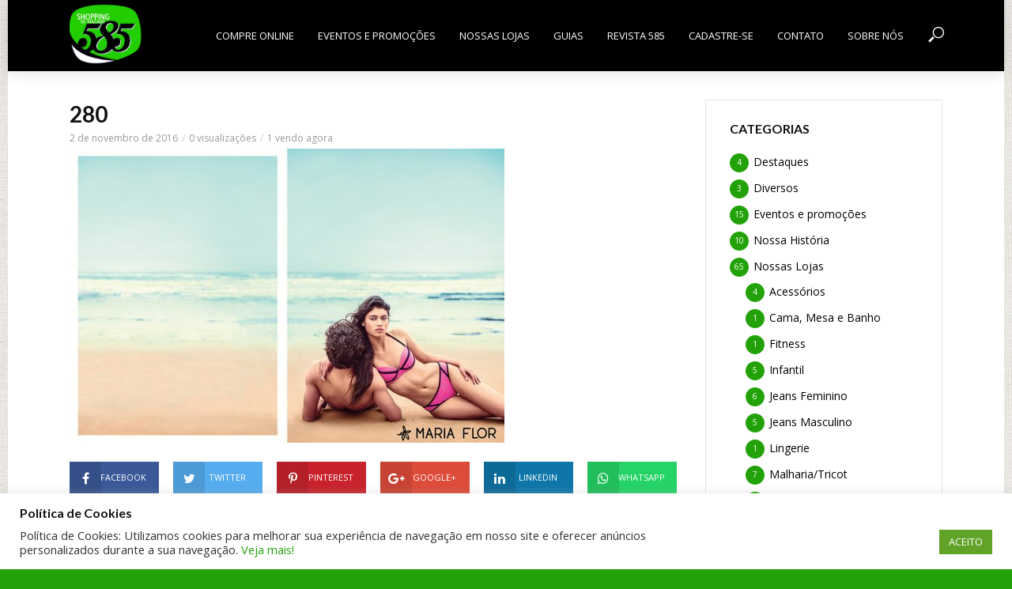

--- FILE ---
content_type: text/html; charset=UTF-8
request_url: https://www.shopping585.com.br/revista-colecao-primavera-2015-verao-2016/attachment/280/
body_size: 14626
content:
<!DOCTYPE html>
<html lang="pt-BR"
	prefix="og: https://ogp.me/ns#" >
<head>
<meta charset="UTF-8">
<meta name="viewport" content="width=device-width,initial-scale=1.0">
<link rel="pingback" href="https://www.shopping585.com.br/xmlrpc.php">
<title>280 &#8211; Shopping 585</title>
<meta name='robots' content='max-image-preview:large' />
<link rel='dns-prefetch' href='//s0.wp.com' />
<link rel='dns-prefetch' href='//fonts.googleapis.com' />
<link rel='dns-prefetch' href='//s.w.org' />
<link rel="alternate" type="application/rss+xml" title="Feed para Shopping 585 &raquo;" href="https://www.shopping585.com.br/feed/" />
<link rel="alternate" type="application/rss+xml" title="Feed de comentários para Shopping 585 &raquo;" href="https://www.shopping585.com.br/comments/feed/" />
		<script type="text/javascript">
			window._wpemojiSettings = {"baseUrl":"https:\/\/s.w.org\/images\/core\/emoji\/13.0.1\/72x72\/","ext":".png","svgUrl":"https:\/\/s.w.org\/images\/core\/emoji\/13.0.1\/svg\/","svgExt":".svg","source":{"concatemoji":"https:\/\/www.shopping585.com.br\/wp-includes\/js\/wp-emoji-release.min.js?ver=5.7.14"}};
			!function(e,a,t){var n,r,o,i=a.createElement("canvas"),p=i.getContext&&i.getContext("2d");function s(e,t){var a=String.fromCharCode;p.clearRect(0,0,i.width,i.height),p.fillText(a.apply(this,e),0,0);e=i.toDataURL();return p.clearRect(0,0,i.width,i.height),p.fillText(a.apply(this,t),0,0),e===i.toDataURL()}function c(e){var t=a.createElement("script");t.src=e,t.defer=t.type="text/javascript",a.getElementsByTagName("head")[0].appendChild(t)}for(o=Array("flag","emoji"),t.supports={everything:!0,everythingExceptFlag:!0},r=0;r<o.length;r++)t.supports[o[r]]=function(e){if(!p||!p.fillText)return!1;switch(p.textBaseline="top",p.font="600 32px Arial",e){case"flag":return s([127987,65039,8205,9895,65039],[127987,65039,8203,9895,65039])?!1:!s([55356,56826,55356,56819],[55356,56826,8203,55356,56819])&&!s([55356,57332,56128,56423,56128,56418,56128,56421,56128,56430,56128,56423,56128,56447],[55356,57332,8203,56128,56423,8203,56128,56418,8203,56128,56421,8203,56128,56430,8203,56128,56423,8203,56128,56447]);case"emoji":return!s([55357,56424,8205,55356,57212],[55357,56424,8203,55356,57212])}return!1}(o[r]),t.supports.everything=t.supports.everything&&t.supports[o[r]],"flag"!==o[r]&&(t.supports.everythingExceptFlag=t.supports.everythingExceptFlag&&t.supports[o[r]]);t.supports.everythingExceptFlag=t.supports.everythingExceptFlag&&!t.supports.flag,t.DOMReady=!1,t.readyCallback=function(){t.DOMReady=!0},t.supports.everything||(n=function(){t.readyCallback()},a.addEventListener?(a.addEventListener("DOMContentLoaded",n,!1),e.addEventListener("load",n,!1)):(e.attachEvent("onload",n),a.attachEvent("onreadystatechange",function(){"complete"===a.readyState&&t.readyCallback()})),(n=t.source||{}).concatemoji?c(n.concatemoji):n.wpemoji&&n.twemoji&&(c(n.twemoji),c(n.wpemoji)))}(window,document,window._wpemojiSettings);
		</script>
		<style type="text/css">
img.wp-smiley,
img.emoji {
	display: inline !important;
	border: none !important;
	box-shadow: none !important;
	height: 1em !important;
	width: 1em !important;
	margin: 0 .07em !important;
	vertical-align: -0.1em !important;
	background: none !important;
	padding: 0 !important;
}
</style>
	<link rel='stylesheet' id='wp-block-library-css'  href='https://c0.wp.com/c/5.7.14/wp-includes/css/dist/block-library/style.min.css' type='text/css' media='all' />
<link rel='stylesheet' id='contact-form-7-css'  href='https://www.shopping585.com.br/wp-content/plugins/contact-form-7/includes/css/styles.css?ver=5.1.5' type='text/css' media='all' />
<link rel='stylesheet' id='cookie-law-info-css'  href='https://www.shopping585.com.br/wp-content/plugins/cookie-law-info/public/css/cookie-law-info-public.css?ver=2.0.1' type='text/css' media='all' />
<link rel='stylesheet' id='cookie-law-info-gdpr-css'  href='https://www.shopping585.com.br/wp-content/plugins/cookie-law-info/public/css/cookie-law-info-gdpr.css?ver=2.0.1' type='text/css' media='all' />
<link rel='stylesheet' id='mks_shortcodes_simple_line_icons-css'  href='https://www.shopping585.com.br/wp-content/plugins/meks-flexible-shortcodes/css/simple-line/simple-line-icons.css?ver=1.3.1' type='text/css' media='screen' />
<link rel='stylesheet' id='mks_shortcodes_css-css'  href='https://www.shopping585.com.br/wp-content/plugins/meks-flexible-shortcodes/css/style.css?ver=1.3.1' type='text/css' media='screen' />
<link rel='stylesheet' id='vlog-fonts-css'  href='https://fonts.googleapis.com/css?family=Open+Sans%3A400%7CLato%3A400%2C700&#038;subset=latin%2Clatin-ext&#038;ver=1.4.1' type='text/css' media='all' />
<link rel='stylesheet' id='vlog-main-css'  href='https://www.shopping585.com.br/wp-content/themes/vlog/assets/css/min.css?ver=1.4.1' type='text/css' media='all' />
<style id='vlog-main-inline-css' type='text/css'>
body,#cancel-comment-reply-link,.vlog-wl-action .vlog-button {background-color:#22a208;background-repeat:repeat;background-image:url('https://www.shopping585.com.br/wp-content/uploads/2016/11/back_ground_site.png');color: #000000;font-family: 'Open Sans';font-weight: 400;}.vlog-body-box{background-color:#ffffff;}h1, h2, h3, h4, h5, h6,.h1, .h2, .h3, .h4, .h5, .h6,blockquote,.vlog-comments .url,.comment-author b,.vlog-site-header .site-title a,.entry-content thead td {font-family: 'Lato';font-weight: 700;}.vlog-site-header a,.dl-menuwrapper li a{font-family: 'Open Sans';font-weight: 400;}.vlog-top-bar,.vlog-top-bar .sub-menu{background-color: #22a208;}.vlog-top-bar ul li a,.vlog-site-date{color: #dddddd;}.vlog-top-bar ul li:hover > a{color: #ffffff;}.vlog-header-middle{height: 90px;}.vlog-site-header,.vlog-header-shadow .vlog-header-wrapper,.vlog-site-header .vlog-main-nav .sub-menu,.vlog-actions-button .sub-menu,.vlog-site-header .vlog-main-nav > li:hover > a,.vlog-actions-button:hover > span,.vlog-action-search.active.vlog-actions-button > span,.vlog-actions-search input[type=text]:focus,.vlog-responsive-header,.dl-menuwrapper .dl-menu{background-color: #000000;}.vlog-site-header,.vlog-site-header .entry-title a,.vlog-site-header a,.dl-menuwrapper li a,.vlog-site-header .vlog-search-form input[type=text],.vlog-responsive-header,.vlog-responsive-header a.vlog-responsive-header .entry-title a,.dl-menuwrapper button,.vlog-remove-wl{color: #ffffff;}.vlog-main-nav .sub-menu li:hover > a,.vlog-main-nav > .current_page_item > a,.vlog-main-nav .current-menu-item > a,.vlog-main-nav li:not(.menu-item-has-children):hover > a,.vlog-actions-button.vlog-action-search:hover span,.dl-menuwrapper li a:focus,.dl-menuwrapper li a:hover,.dl-menuwrapper button:hover{color: #f2f2f2;}.vlog-site-header .vlog-search-form input[type=text]::-webkit-input-placeholder { color: #ffffff;}.vlog-site-header .vlog-search-form input[type=text]::-moz-placeholder {color: #ffffff;}.vlog-site-header .vlog-search-form input[type=text]:-ms-input-placeholder {color: #ffffff;}.vlog-header-bottom{background: #b30f16;}.vlog-header-bottom,.vlog-header-bottom .entry-title a,.vlog-header-bottom a,.vlog-header-bottom .vlog-search-form input[type=text]{color: #ffffff;}.vlog-header-bottom .vlog-main-nav .sub-menu li:hover > a, .vlog-header-bottom .vlog-main-nav > .current_page_item > a, .vlog-header-bottom .vlog-main-nav .current-menu-item > a, .vlog-header-bottom .vlog-main-nav li:not(.menu-item-has-children):hover > a, .vlog-header-bottom .vlog-actions-button.vlog-action-search:hover span,.vlog-header-bottom .entry-title a:hover,.vlog-header-bottom .vlog-remove-wl:hover{color: #ffd0b8;}.vlog-header-bottom .vlog-search-form input[type=text]::-webkit-input-placeholder { color: #ffffff;}.vlog-header-bottom .vlog-search-form input[type=text]::-moz-placeholder {color: #ffffff;}.vlog-header-bottom .vlog-search-form input[type=text]:-ms-input-placeholder {color: #ffffff;}.vlog-sticky-header.vlog-site-header,.vlog-sticky-header.vlog-site-header .vlog-main-nav .sub-menu,.vlog-sticky-header .vlog-actions-button .sub-menu,.vlog-sticky-header.vlog-site-header .vlog-main-nav > li:hover > a,.vlog-sticky-header .vlog-actions-button:hover > span,.vlog-sticky-header .vlog-action-search.active.vlog-actions-button > span,.vlog-sticky-header .vlog-actions-search input[type=text]:focus{background-color: #000000;}.vlog-sticky-header,.vlog-sticky-header .entry-title a,.vlog-sticky-header a,.vlog-sticky-header .vlog-search-form input[type=text],.vlog-sticky-header.vlog-site-header a{color: #ffffff;}.vlog-sticky-header .vlog-main-nav .sub-menu li:hover > a,.vlog-sticky-header .vlog-main-nav > .current_page_item > a,.vlog-sticky-header .vlog-main-nav li:not(.menu-item-has-children):hover > a,.vlog-sticky-header .vlog-actions-button.vlog-action-search:hover span,.vlog-sticky-header.vlog-header-bottom .vlog-main-nav .current-menu-item > a,.vlog-sticky-header.vlog-header-bottom .entry-title a:hover,.vlog-sticky-header.vlog-header-bottom.vlog-remove-wl:hover {color: #f2f2f2;}.vlog-header-bottom .vlog-search-form input[type=text]::-webkit-input-placeholder { color: #ffffff;}.vlog-header-bottom .vlog-search-form input[type=text]::-moz-placeholder {color: #ffffff;}.vlog-header-bottom .vlog-search-form input[type=text]:-ms-input-placeholder {color: #ffffff;}a{color: #22a208; }.meta-item,.meta-icon,.meta-comments a,.vlog-prev-next-nav .vlog-pn-ico,.comment-metadata a,.widget_calendar table caption,.widget_archive li,.widget_recent_comments li,.rss-date,.widget_rss cite,.widget_tag_cloud a:after,.widget_recent_entries li .post-date,.meta-tags a:after{color: #999999; }.vlog-pagination .dots:hover, .vlog-pagination a, .vlog-post .entry-category a:hover,a.meta-icon:hover,.meta-comments:hover,.meta-comments:hover a,.vlog-prev-next-nav a,.widget_tag_cloud a,.widget_calendar table tfoot tr td a,.vlog-button-search,.meta-tags a,.vlog-all-link:hover,.vlog-sl-item:hover,.entry-content-single .meta-tags a:hover{color: #000000; }.vlog-count,.vlog-button,.vlog-pagination .vlog-button,.vlog-pagination .vlog-button:hover,.vlog-watch-later-count,a.page-numbers:hover,.widget_calendar table tbody td a,.vlog-load-more a,.vlog-next a,.vlog-prev a,.vlog-pagination .next,.vlog-pagination .prev,.mks_author_link,.mks_read_more a,.vlog-wl-action .vlog-button,body .mejs-controls .mejs-time-rail .mejs-time-current,.vlog-link-pages a{background-color: #22a208;}.vlog-pagination .uil-ripple-css div:nth-of-type(1),.vlog-pagination .uil-ripple-css div:nth-of-type(2),blockquote{border-color: #22a208;}.entry-content-single a{color: #22a208;}.entry-content-single a:hover{color: #000000;}.vlog-site-content{ background: #ffffff;}h1,h2,h3,h4,h5,h6,.h1, .h2, .h3, .h4, .h5, .h6,.entry-title a,.vlog-comments .url,.rsswidget:hover{ color: #111111;}.widget ul li a{color: #000000;}.widget ul li a:hover,.entry-title a:hover,.widget .vlog-search-form .vlog-button-search:hover,.bypostauthor .comment-body .fn:before,.vlog-comments .url:hover,#cancel-comment-reply-link,.widget_tag_cloud a:hover,.meta-tags a:hover,.vlog-remove-wl:hover{color: #22a208;}.entry-content p{color: #000000;}.widget_calendar #today:after{background: rgba(0,0,0,0.1)}.vlog-button,.vlog-button a,.vlog-pagination .vlog-button,.vlog-pagination .next,.vlog-pagination .prev,a.page-numbers:hover,.widget_calendar table tbody td a,.vlog-featured-info-2 .entry-title a,.vlog-load-more a,.vlog-next a,.vlog-prev a,.mks_author_link,.mks_read_more a,.vlog-wl-action .vlog-button,.vlog-link-pages a,.vlog-link-pages a:hover{color: #FFF;}#cancel-comment-reply-link, .comment-reply-link, .vlog-rm,.vlog-mod-actions .vlog-all-link,.vlog-slider-controls .owl-next, .vlog-slider-controls .owl-prev {color: #22a208; border-color: rgba(34,162,8,0.7)}.vlog-mod-actions .vlog-all-link:hover,.vlog-slider-controls .owl-next:hover, .vlog-slider-controls .owl-prev:hover {color: #000000; border-color: rgba(0,0,0,0.7)}.comment-reply-link:hover,.vlog-rm:hover,#cancel-comment-reply-link:hover{color: #000000;border-color: #000000;}.vlog-highlight .entry-category,.vlog-highlight .entry-category a,.vlog-highlight .meta-item a,.vlog-highlight .meta-item span,.vlog-highlight .meta-item,.vlog-highlight.widget_tag_cloud a:hover{color: rgba(255,255,255,0.5);}.vlog-highlight {background: #000000;color: #ffffff;border: none;}.vlog-highlight .widget-title{border-bottom-color: rgba(255,255,255,0.1);}.vlog-highlight .entry-title,.vlog-highlight .entry-category a:hover,.vlog-highlight .action-item,.vlog-highlight .meta-item a:hover,.vlog-highlight .widget-title span,.vlog-highlight .entry-title a,.widget.vlog-highlight ul li a,.vlog-highlight.widget_calendar table tfoot tr td a,.vlog-highlight .widget_tag_cloud a{color: #ffffff;}.vlog-highlight .widget_calendar #today:after{ background: rgba(255,255,255,0.1);}.widget.vlog-highlightinput[type=number], .widget.vlog-highlight input[type=text], .widget.vlog-highlight input[type=email], .widget.vlog-highlight input[type=url], .widget.vlog-highlight input[type=tel], .widget.vlog-highlight input[type=date], .widget.vlog-highlight input[type=password], .widget.vlog-highlight select, .widget.vlog-highlight textarea{background: #FFF;color: #111;border-color: rgba(255,255,255,0.1);}.vlog-highlight .vlog-button-search{color:#111;}.vlog-bg-box,.author .vlog-mod-desc,.vlog-bg{background: rgba(0,0,0,0.05);}.vlog-pagination .current{background: rgba(0,0,0,0.1);}.vlog-site-footer{background: #222222;color: #ffffff;}.vlog-site-footer .widget-title,.vlog-site-footer .widget_calendar table tbody td a,.vlog-site-footer .widget_calendar table tfoot tr td a,.vlog-site-footer .widget.mks_author_widget h3,.vlog-site-footer.mks_author_link,.vlog-site-footer .vlog-button:hover,.vlog-site-footer .meta-item a:hover,.vlog-site-footer .entry-category a:hover {color: #ffffff;}.vlog-site-footer a,.vlog-site-footer ul li a,.vlog-site-footer .widget_calendar table tbody td a:hover,.vlog-site-footer .widget_calendar table tfoot tr td a:hover{color: rgba(255,255,255,0.8);}.vlog-site-footer .meta-item a,.vlog-site-footer .meta-item .meta-icon,.vlog-site-footer .widget_recent_entries li .post-date,.vlog-site-footer .meta-item{color: rgba(255,255,255,0.5);}.vlog-site-footer .meta-comments:hover,.vlog-site-footer ul li a:hover,.vlog-site-footer a:hover{color: #ffffff;}.vlog-site-footer .widget .vlog-count,.vlog-site-footer .widget_calendar table tbody td a,.vlog-site-footer a.mks_author_link,.vlog-site-footer a.mks_author_link:hover,.vlog-site-footer .widget_calendar table tbody td a:hover{color: #222222;background: #ffffff;}.vlog-site-footer .widget .vlog-search-form input[type=text],.vlog-site-footer select{ background: #FFF; color: #111; border:#ffffff;}.vlog-site-footer .widget .vlog-search-form .vlog-button-search{color: #111;}.vlog-site-footer .vlog-mod-actions .vlog-all-link, .vlog-site-footer .vlog-slider-controls .owl-next, .vlog-site-footer .vlog-slider-controls .owl-prev{ color: rgba(255,255,255,0.8); border-color:rgba(255,255,255,0.8);}.vlog-site-footer .vlog-mod-actions .vlog-all-link:hover, .vlog-site-footer .vlog-slider-controls .owl-next:hover, .vlog-site-footer .vlog-slider-controls .owl-prev:hover{ color: rgba(255,255,255,1); border-color:rgba(255,255,255,1);}.entry-content-single ul > li:before,.vlog-comments .comment-content ul > li:before{color: #22a208;}input[type=number], input[type=text], input[type=email], input[type=url], input[type=tel], input[type=date], input[type=password], select, textarea,.widget,.vlog-comments,.comment-list,.comment .comment-respond,.widget .vlog-search-form input[type=text],.vlog-content .vlog-prev-next-nav,.vlog-wl-action,.vlog-mod-desc .vlog-search-form,.entry-content table,.entry-content td, .entry-content th,.entry-content-single table,.entry-content-single td, .entry-content-single th,.vlog-comments table,.vlog-comments td, .vlog-comments th{border-color: rgba(0,0,0,0.1);}input[type=number]:focus, input[type=text]:focus, input[type=email]:focus, input[type=url]:focus, input[type=tel]:focus, input[type=date]:focus, input[type=password]:focus, select:focus, textarea:focus{border-color: rgba(0,0,0,0.3);}input[type=number], input[type=text], input[type=email], input[type=url], input[type=tel], input[type=date], input[type=password], select, textarea{background-color: rgba(0,0,0,0.03);}.vlog-button,input[type="submit"],.wpcf7-submit,input[type="button"]{background-color: #22a208;}.vlog-comments .comment-content{color: rgba(0,0,0,0.8);}li.bypostauthor > .comment-body,.vlog-rm {border-color: #22a208;}.vlog-ripple-circle{stroke: #22a208;}.vlog-cover-bg,.vlog-featured-2 .vlog-featured-item,.vlog-featured-3 .vlog-featured-item,.vlog-featured-4 .owl-item,.vlog-featured-5{height: 500px;}.vlog-fa-5-wrapper{height: 428px;}.vlog-fa-5-wrapper .fa-item{height: 178px;}.site-title{text-transform: uppercase;}.site-description{text-transform: uppercase;}.vlog-site-header{text-transform: uppercase;}.vlog-top-bar{text-transform: uppercase;}.entry-title{text-transform: none;}.entry-category a{text-transform: uppercase;}.vlog-mod-title, comment-author .fn{text-transform: uppercase;}.widget-title{text-transform: uppercase;}
</style>
<link rel='stylesheet' id='meks-ads-widget-css'  href='https://www.shopping585.com.br/wp-content/plugins/meks-easy-ads-widget/css/style.css?ver=2.0.4' type='text/css' media='all' />
<link rel='stylesheet' id='meks-flickr-widget-css'  href='https://www.shopping585.com.br/wp-content/plugins/meks-simple-flickr-widget/css/style.css?ver=1.1.3' type='text/css' media='all' />
<link rel='stylesheet' id='meks-author-widget-css'  href='https://www.shopping585.com.br/wp-content/plugins/meks-smart-author-widget/css/style.css?ver=1.1.1' type='text/css' media='all' />
<link rel='stylesheet' id='meks-social-widget-css'  href='https://www.shopping585.com.br/wp-content/plugins/meks-smart-social-widget/css/style.css?ver=1.4' type='text/css' media='all' />
<link rel='stylesheet' id='meks-themeforest-widget-css'  href='https://www.shopping585.com.br/wp-content/plugins/meks-themeforest-smart-widget/css/style.css?ver=1.3' type='text/css' media='all' />
<link rel='stylesheet' id='jetpack_css-css'  href='https://c0.wp.com/p/jetpack/7.9.4/css/jetpack.css' type='text/css' media='all' />
<script type='text/javascript' src='https://c0.wp.com/c/5.7.14/wp-includes/js/jquery/jquery.min.js' id='jquery-core-js'></script>
<script type='text/javascript' src='https://c0.wp.com/c/5.7.14/wp-includes/js/jquery/jquery-migrate.min.js' id='jquery-migrate-js'></script>
<script type='text/javascript' id='cookie-law-info-js-extra'>
/* <![CDATA[ */
var Cli_Data = {"nn_cookie_ids":[],"cookielist":[],"non_necessary_cookies":[],"ccpaEnabled":"","ccpaRegionBased":"","ccpaBarEnabled":"","ccpaType":"gdpr","js_blocking":"1","custom_integration":"","triggerDomRefresh":"","secure_cookies":""};
var cli_cookiebar_settings = {"animate_speed_hide":"500","animate_speed_show":"500","background":"#FFF","border":"#b1a6a6c2","border_on":"","button_1_button_colour":"#61a229","button_1_button_hover":"#4e8221","button_1_link_colour":"#fff","button_1_as_button":"1","button_1_new_win":"","button_2_button_colour":"#333","button_2_button_hover":"#292929","button_2_link_colour":"#444","button_2_as_button":"","button_2_hidebar":"","button_3_button_colour":"#3566bb","button_3_button_hover":"#2a5296","button_3_link_colour":"#fff","button_3_as_button":"1","button_3_new_win":"","button_4_button_colour":"#000","button_4_button_hover":"#000000","button_4_link_colour":"#333333","button_4_as_button":"","button_7_button_colour":"#61a229","button_7_button_hover":"#4e8221","button_7_link_colour":"#fff","button_7_as_button":"1","button_7_new_win":"","font_family":"inherit","header_fix":"","notify_animate_hide":"","notify_animate_show":"","notify_div_id":"#cookie-law-info-bar","notify_position_horizontal":"right","notify_position_vertical":"bottom","scroll_close":"","scroll_close_reload":"","accept_close_reload":"","reject_close_reload":"","showagain_tab":"","showagain_background":"#fff","showagain_border":"#000","showagain_div_id":"#cookie-law-info-again","showagain_x_position":"100px","text":"#333333","show_once_yn":"","show_once":"10000","logging_on":"","as_popup":"","popup_overlay":"1","bar_heading_text":"Pol\u00edtica de Cookies","cookie_bar_as":"banner","popup_showagain_position":"bottom-right","widget_position":"left"};
var log_object = {"ajax_url":"https:\/\/www.shopping585.com.br\/wp-admin\/admin-ajax.php"};
/* ]]> */
</script>
<script type='text/javascript' src='https://www.shopping585.com.br/wp-content/plugins/cookie-law-info/public/js/cookie-law-info-public.js?ver=2.0.1' id='cookie-law-info-js'></script>
<script type='text/javascript' src='https://www.shopping585.com.br/wp-content/plugins/meks-flexible-shortcodes/js/main.js?ver=1.3.1' id='mks_shortcodes_js-js'></script>
<link rel="https://api.w.org/" href="https://www.shopping585.com.br/wp-json/" /><link rel="alternate" type="application/json" href="https://www.shopping585.com.br/wp-json/wp/v2/media/1413" /><link rel="EditURI" type="application/rsd+xml" title="RSD" href="https://www.shopping585.com.br/xmlrpc.php?rsd" />
<link rel="wlwmanifest" type="application/wlwmanifest+xml" href="https://www.shopping585.com.br/wp-includes/wlwmanifest.xml" /> 
<meta name="generator" content="WordPress 5.7.14" />
<link rel='shortlink' href='https://www.shopping585.com.br/?p=1413' />
<link rel="alternate" type="application/json+oembed" href="https://www.shopping585.com.br/wp-json/oembed/1.0/embed?url=https%3A%2F%2Fwww.shopping585.com.br%2Frevista-colecao-primavera-2015-verao-2016%2Fattachment%2F280%2F" />
<link rel="alternate" type="text/xml+oembed" href="https://www.shopping585.com.br/wp-json/oembed/1.0/embed?url=https%3A%2F%2Fwww.shopping585.com.br%2Frevista-colecao-primavera-2015-verao-2016%2Fattachment%2F280%2F&#038;format=xml" />
<script type="text/javascript">
(function(url){
	if(/(?:Chrome\/26\.0\.1410\.63 Safari\/537\.31|WordfenceTestMonBot)/.test(navigator.userAgent)){ return; }
	var addEvent = function(evt, handler) {
		if (window.addEventListener) {
			document.addEventListener(evt, handler, false);
		} else if (window.attachEvent) {
			document.attachEvent('on' + evt, handler);
		}
	};
	var removeEvent = function(evt, handler) {
		if (window.removeEventListener) {
			document.removeEventListener(evt, handler, false);
		} else if (window.detachEvent) {
			document.detachEvent('on' + evt, handler);
		}
	};
	var evts = 'contextmenu dblclick drag dragend dragenter dragleave dragover dragstart drop keydown keypress keyup mousedown mousemove mouseout mouseover mouseup mousewheel scroll'.split(' ');
	var logHuman = function() {
		if (window.wfLogHumanRan) { return; }
		window.wfLogHumanRan = true;
		var wfscr = document.createElement('script');
		wfscr.type = 'text/javascript';
		wfscr.async = true;
		wfscr.src = url + '&r=' + Math.random();
		(document.getElementsByTagName('head')[0]||document.getElementsByTagName('body')[0]).appendChild(wfscr);
		for (var i = 0; i < evts.length; i++) {
			removeEvent(evts[i], logHuman);
		}
	};
	for (var i = 0; i < evts.length; i++) {
		addEvent(evts[i], logHuman);
	}
})('//www.shopping585.com.br/?wordfence_lh=1&hid=47BAC02F4D28501D05A6FC8AB10F8566');
</script>
<link rel='dns-prefetch' href='//c0.wp.com'/>
<style type='text/css'>img#wpstats{display:none}</style>			<script type="text/javascript" >
				window.ga=window.ga||function(){(ga.q=ga.q||[]).push(arguments)};ga.l=+new Date;
				ga('create', 'UA-88385886-1', { 'cookieDomain': 'www.shopping585.com.br' } );
				// Plugins
				
				ga('send', 'pageview');
			</script>
			<script async src="https://www.google-analytics.com/analytics.js"></script>
			<link rel="icon" href="https://www.shopping585.com.br/wp-content/uploads/2016/11/icon_novo_585.png" sizes="32x32" />
<link rel="icon" href="https://www.shopping585.com.br/wp-content/uploads/2016/11/icon_novo_585.png" sizes="192x192" />
<link rel="apple-touch-icon" href="https://www.shopping585.com.br/wp-content/uploads/2016/11/icon_novo_585.png" />
<meta name="msapplication-TileImage" content="https://www.shopping585.com.br/wp-content/uploads/2016/11/icon_novo_585.png" />
<style type="text/css">.vlog-sticky-header .site-title img{ max-height:30px; } .vlog-format-action{ display:none; } .vlog-logo{ height:80px; } .vlog-site-footer{ background-color:#FFF; background-image:url(https://www.shopping585.com.br/wp-content/uploads/2016/11/bac_rod.jpg); background-position:top; background-repeat:repeat-x; } .gallery .gallery-item a:after { border: 2px solid #22cd00;color: #22cd00; } select{ height:45px; } div.vlog-content.vlog-single-content > div.entry-header > span.entry-category{display:inherit !important;} .entry-headline{display:none !important;} #cookie-law-info-bar{z-index:99999999999;}</style></head>

<body class="attachment attachment-template-default single single-attachment postid-1413 attachmentid-1413 attachment-jpeg chrome vlog-boxed">

			<div class="vlog-body-box">
	
	
		
	<header id="header" class="vlog-site-header vlog-header-shadow hidden-xs hidden-sm">
		
		<div class="vlog-header-wrapper">
	<div class="container">
		<div class="vlog-header-2 vlog-header-middle">
			<div class="vlog-slot-l">
				
<div class="vlog-site-branding vlog-logo-only">

			<span class="site-title h1"><a href="https://www.shopping585.com.br/" rel="home"><img class="vlog-logo" src="https://www.shopping585.com.br/wp-content/uploads/2016/10/logo-novo-585-mini-full.png" alt="Shopping 585" ></a></span>
	
	</div>

			</div>

			<div class="vlog-slot-r">
				<nav class="vlog-main-navigation">	
				<ul id="menu-menu-principal" class="vlog-main-nav vlog-menu"><li id="menu-item-3460" class="menu-item menu-item-type-custom menu-item-object-custom menu-item-3460"><a href="https://www.serramodaonline.com.br/">Compre Online</a><li id="menu-item-642" class="menu-item menu-item-type-taxonomy menu-item-object-category menu-item-642"><a href="https://www.shopping585.com.br/categoria/eventos-e-promocoes/">Eventos e promoções</a><li id="menu-item-844" class="menu-item menu-item-type-taxonomy menu-item-object-category menu-item-844"><a href="https://www.shopping585.com.br/categoria/nossas-lojas/">Nossas Lojas</a><li id="menu-item-3818" class="menu-item menu-item-type-custom menu-item-object-custom menu-item-has-children menu-item-3818"><a href="#">Guias</a>
<ul class="sub-menu">
	<li id="menu-item-3815" class="menu-item menu-item-type-post_type menu-item-object-page menu-item-3815"><a href="https://www.shopping585.com.br/nossos-guias-santa-catarina-sc/">Santa Catarina – SC</a>	<li id="menu-item-3816" class="menu-item menu-item-type-post_type menu-item-object-page menu-item-3816"><a href="https://www.shopping585.com.br/nossos-guias-rio-grande-do-sul-rs/">Rio Grande do Sul – RS</a>	<li id="menu-item-3817" class="menu-item menu-item-type-post_type menu-item-object-page menu-item-3817"><a href="https://www.shopping585.com.br/nossos-guias-parana-pr/">Paraná – PR</a></ul>
<li id="menu-item-647" class="menu-item menu-item-type-taxonomy menu-item-object-category menu-item-647"><a href="https://www.shopping585.com.br/categoria/revista-585/">Revista 585</a><li id="menu-item-644" class="menu-item menu-item-type-post_type menu-item-object-page menu-item-644"><a href="https://www.shopping585.com.br/cadastro-de-clientes/">Cadastre-se</a><li id="menu-item-507" class="menu-item menu-item-type-post_type menu-item-object-page menu-item-507"><a href="https://www.shopping585.com.br/contato/">Contato</a><li id="menu-item-530" class="menu-item menu-item-type-post_type menu-item-object-page menu-item-530"><a href="https://www.shopping585.com.br/sobre-nos/">Sobre nós</a></ul>	</nav>					<div class="vlog-actions-menu">
	<ul class="vlog-menu">
					<li class="vlog-actions-button vlog-action-search">
	<span>
		<i class="fv fv-search"></i>
	</span>
	<ul class="sub-menu">
		<form class="vlog-search-form" action="https://www.shopping585.com.br/" method="get"><input name="s" type="text" value="" placeholder="Buscar por..." /><button type="submit" class="vlog-button-search"><i class="fv fv-search"></i></button>
</form>	</ul>
</li>			</ul>
	</div>
			</div>
		</div>
	</div>
</div>
	</header>

				
<div id="vlog-sticky-header" class="vlog-sticky-header vlog-site-header vlog-header-shadow vlog-header-bottom hidden-xs hidden-sm">
	
		<div class="container">
				<div class="vlog-slot-l">
					
<div class="vlog-site-branding vlog-logo-only">

			<span class="site-title h1"><a href="https://www.shopping585.com.br/" rel="home"><img class="vlog-logo" src="https://www.shopping585.com.br/wp-content/uploads/2016/10/logo-novo-585-mini-full.png" alt="Shopping 585" ></a></span>
	
	</div>

				</div>
				<div class="vlog-slot-c">
					<nav class="vlog-main-navigation">	
				<ul id="menu-menu-principal-1" class="vlog-main-nav vlog-menu"><li class="menu-item menu-item-type-custom menu-item-object-custom menu-item-3460"><a href="https://www.serramodaonline.com.br/">Compre Online</a><li class="menu-item menu-item-type-taxonomy menu-item-object-category menu-item-642"><a href="https://www.shopping585.com.br/categoria/eventos-e-promocoes/">Eventos e promoções</a><li class="menu-item menu-item-type-taxonomy menu-item-object-category menu-item-844"><a href="https://www.shopping585.com.br/categoria/nossas-lojas/">Nossas Lojas</a><li class="menu-item menu-item-type-custom menu-item-object-custom menu-item-has-children menu-item-3818"><a href="#">Guias</a>
<ul class="sub-menu">
	<li class="menu-item menu-item-type-post_type menu-item-object-page menu-item-3815"><a href="https://www.shopping585.com.br/nossos-guias-santa-catarina-sc/">Santa Catarina – SC</a>	<li class="menu-item menu-item-type-post_type menu-item-object-page menu-item-3816"><a href="https://www.shopping585.com.br/nossos-guias-rio-grande-do-sul-rs/">Rio Grande do Sul – RS</a>	<li class="menu-item menu-item-type-post_type menu-item-object-page menu-item-3817"><a href="https://www.shopping585.com.br/nossos-guias-parana-pr/">Paraná – PR</a></ul>
<li class="menu-item menu-item-type-taxonomy menu-item-object-category menu-item-647"><a href="https://www.shopping585.com.br/categoria/revista-585/">Revista 585</a><li class="menu-item menu-item-type-post_type menu-item-object-page menu-item-644"><a href="https://www.shopping585.com.br/cadastro-de-clientes/">Cadastre-se</a><li class="menu-item menu-item-type-post_type menu-item-object-page menu-item-507"><a href="https://www.shopping585.com.br/contato/">Contato</a><li class="menu-item menu-item-type-post_type menu-item-object-page menu-item-530"><a href="https://www.shopping585.com.br/sobre-nos/">Sobre nós</a></ul>	</nav>     
				</div> 	
				<div class="vlog-slot-r">
						<div class="vlog-actions-menu">
	<ul class="vlog-menu">
					<li class="vlog-actions-button vlog-action-search">
	<span>
		<i class="fv fv-search"></i>
	</span>
	<ul class="sub-menu">
		<form class="vlog-search-form" action="https://www.shopping585.com.br/" method="get"><input name="s" type="text" value="" placeholder="Buscar por..." /><button type="submit" class="vlog-button-search"><i class="fv fv-search"></i></button>
</form>	</ul>
</li>			</ul>
	</div>
				</div>
		</div>

</div>	
	<div id="vlog-responsive-header" class="vlog-responsive-header hidden-lg hidden-md">
	<div class="container">
				<div class="vlog-site-branding mini">
		<span class="site-title h1"><a href="https://www.shopping585.com.br/" rel="home"><img class="vlog-logo-mini" src="https://www.shopping585.com.br/wp-content/uploads/2016/10/logo-novo-585-mini-full.png" alt="Shopping 585" ></a></span>
</div>		
		<ul>
																	<li class="vlog-actions-button vlog-action-search">
	<span>
		<i class="fv fv-search"></i>
	</span>
	<ul class="sub-menu">
		<form class="vlog-search-form" action="https://www.shopping585.com.br/" method="get"><input name="s" type="text" value="" placeholder="Buscar por..." /><button type="submit" class="vlog-button-search"><i class="fv fv-search"></i></button>
</form>	</ul>
</li>										</ul>
	</div>

	<div id="dl-menu" class="dl-menuwrapper">
		<button class="dl-trigger"><i class="fa fa-bars"></i></button>	

						<ul id="menu-menu-principal-2" class="vlog-mob-nav dl-menu"><li class="menu-item menu-item-type-custom menu-item-object-custom menu-item-3460"><a href="https://www.serramodaonline.com.br/">Compre Online</a><li class="menu-item menu-item-type-taxonomy menu-item-object-category menu-item-642"><a href="https://www.shopping585.com.br/categoria/eventos-e-promocoes/">Eventos e promoções</a><li class="menu-item menu-item-type-taxonomy menu-item-object-category menu-item-844"><a href="https://www.shopping585.com.br/categoria/nossas-lojas/">Nossas Lojas</a><li class="menu-item menu-item-type-custom menu-item-object-custom menu-item-has-children menu-item-3818"><a href="#">Guias</a>
<ul class="sub-menu">
	<li class="menu-item menu-item-type-post_type menu-item-object-page menu-item-3815"><a href="https://www.shopping585.com.br/nossos-guias-santa-catarina-sc/">Santa Catarina – SC</a>	<li class="menu-item menu-item-type-post_type menu-item-object-page menu-item-3816"><a href="https://www.shopping585.com.br/nossos-guias-rio-grande-do-sul-rs/">Rio Grande do Sul – RS</a>	<li class="menu-item menu-item-type-post_type menu-item-object-page menu-item-3817"><a href="https://www.shopping585.com.br/nossos-guias-parana-pr/">Paraná – PR</a></ul>
<li class="menu-item menu-item-type-taxonomy menu-item-object-category menu-item-647"><a href="https://www.shopping585.com.br/categoria/revista-585/">Revista 585</a><li class="menu-item menu-item-type-post_type menu-item-object-page menu-item-644"><a href="https://www.shopping585.com.br/cadastro-de-clientes/">Cadastre-se</a><li class="menu-item menu-item-type-post_type menu-item-object-page menu-item-507"><a href="https://www.shopping585.com.br/contato/">Contato</a><li class="menu-item menu-item-type-post_type menu-item-object-page menu-item-530"><a href="https://www.shopping585.com.br/sobre-nos/">Sobre nós</a></ul>		
		
	</div>

</div>

	<div id="content" class="vlog-site-content">


	<article id="post-1413" class="post-1413 attachment type-attachment status-inherit hentry">

				
		
				
		<div class="vlog-section ">

			<div class="container">

					
					<div class="vlog-content vlog-single-content">

													<div class="entry-header">

     		<span class="entry-category"></span>
	
    <h1 class="entry-title">280</h1>    
  	<div class="entry-meta"><div class="meta-item meta-date"><span class="updated meta-icon">2 de novembro de 2016</span></div><div class="meta-item meta-views">0 visualizações</div><div class="meta-item meta-rtime">1 vendo agora</div></div>
  
</div>

													
						<div class="entry-content-single">
	
	
	
	
	<p class="attachment"><a href='https://www.shopping585.com.br/wp-content/uploads/2016/11/280.jpg'><img width="550" height="372" src="https://www.shopping585.com.br/wp-content/uploads/2016/11/280-550x372.jpg" class="attachment-medium size-medium" alt="" loading="lazy" srcset="https://www.shopping585.com.br/wp-content/uploads/2016/11/280-550x372.jpg 550w, https://www.shopping585.com.br/wp-content/uploads/2016/11/280-768x519.jpg 768w, https://www.shopping585.com.br/wp-content/uploads/2016/11/280-76x50.jpg 76w, https://www.shopping585.com.br/wp-content/uploads/2016/11/280-123x82.jpg 123w, https://www.shopping585.com.br/wp-content/uploads/2016/11/280-83x55.jpg 83w, https://www.shopping585.com.br/wp-content/uploads/2016/11/280-264x178.jpg 264w, https://www.shopping585.com.br/wp-content/uploads/2016/11/280.jpg 873w" sizes="(max-width: 550px) 100vw, 550px" /></a></p>

	
	
			

	<div class="vlog-share-single">
					<a href="javascript:void(0);" class="vlog-facebook vlog-share-item" data-url="http://www.facebook.com/sharer/sharer.php?u=https%3A%2F%2Fwww.shopping585.com.br%2Frevista-colecao-primavera-2015-verao-2016%2Fattachment%2F280%2F&amp;t=280"><i class="fa fa-facebook"></i><span>Facebook</span></a>					<a href="javascript:void(0);" class="vlog-twitter vlog-share-item" data-url="http://twitter.com/intent/tweet?url=https%3A%2F%2Fwww.shopping585.com.br%2Frevista-colecao-primavera-2015-verao-2016%2Fattachment%2F280%2F&amp;text=280"><i class="fa fa-twitter"></i><span>Twitter</span></a>					<a href="javascript:void(0);"  class="vlog-pinterest vlog-share-item" data-url="http://pinterest.com/pin/create/button/?url=https%3A%2F%2Fwww.shopping585.com.br%2Frevista-colecao-primavera-2015-verao-2016%2Fattachment%2F280%2F&amp;media=&amp;description=280"><i class="fa fa-pinterest-p"></i><span>Pinterest</span></a>					<a href="javascript:void(0);"  class="vlog-gplus vlog-share-item" data-url="https://plus.google.com/share?url=https%3A%2F%2Fwww.shopping585.com.br%2Frevista-colecao-primavera-2015-verao-2016%2Fattachment%2F280%2F"><i class="fa fa-google-plus"></i><span>Google+</span></a>					<a href="javascript:void(0);"  class="vlog-linkedin vlog-share-item" data-url="http://www.linkedin.com/shareArticle?mini=true&amp;url=https://www.shopping585.com.br/revista-colecao-primavera-2015-verao-2016/attachment/280/&amp;title=280"><i class="fa fa-linkedin"></i><span>LinkedIN</span></a>					<a href="whatsapp://send?text=https%3A%2F%2Fwww.shopping585.com.br%2Frevista-colecao-primavera-2015-verao-2016%2Fattachment%2F280%2F" class="vlog-whatsapp"><i class="fa fa-whatsapp"></i><span>WhatsApp</span></a>			</div>

	
</div>
						
						
	
	
						
						
													

						
						

					</div>

											

	<div class="vlog-sidebar vlog-sidebar-right">

						<div id="categories-6" class="widget widget_categories"><h4 class="widget-title h5"><span>Categorias</span></h4>
			<ul>
					<li class="cat-item cat-item-3"><a href="https://www.shopping585.com.br/categoria/destaques/"><span class="category-text">Destaques</span><span class="vlog-count">4</span></a>
</li>
	<li class="cat-item cat-item-1"><a href="https://www.shopping585.com.br/categoria/diversos/"><span class="category-text">Diversos</span><span class="vlog-count">3</span></a>
</li>
	<li class="cat-item cat-item-35"><a href="https://www.shopping585.com.br/categoria/eventos-e-promocoes/" title="Muitas informações e conteúdos sobre o mundo fashion."><span class="category-text">Eventos e promoções</span><span class="vlog-count">15</span></a>
</li>
	<li class="cat-item cat-item-90"><a href="https://www.shopping585.com.br/categoria/nossa-historia/" title="Desfrute de um pedaço de nossa história ao longo dos anos."><span class="category-text">Nossa História</span><span class="vlog-count">10</span></a>
</li>
	<li class="cat-item cat-item-5"><a href="https://www.shopping585.com.br/categoria/nossas-lojas/" title="Torne suas compras mais rápidas e confortáveis, faça sua pesquisa aqui e conheças nossas lojas."><span class="category-text">Nossas Lojas</span><span class="vlog-count">65</span></a>
<ul class='children'>
	<li class="cat-item cat-item-73"><a href="https://www.shopping585.com.br/categoria/nossas-lojas/acessorios/"><span class="category-text">Acessórios</span><span class="vlog-count">4</span></a>
</li>
	<li class="cat-item cat-item-74"><a href="https://www.shopping585.com.br/categoria/nossas-lojas/cama-mesa-e-banho/"><span class="category-text">Cama, Mesa e Banho</span><span class="vlog-count">1</span></a>
</li>
	<li class="cat-item cat-item-76"><a href="https://www.shopping585.com.br/categoria/nossas-lojas/fitness/"><span class="category-text">Fitness</span><span class="vlog-count">1</span></a>
</li>
	<li class="cat-item cat-item-77"><a href="https://www.shopping585.com.br/categoria/nossas-lojas/infantil/"><span class="category-text">Infantil</span><span class="vlog-count">5</span></a>
</li>
	<li class="cat-item cat-item-89"><a href="https://www.shopping585.com.br/categoria/nossas-lojas/jeans-feminino/"><span class="category-text">Jeans Feminino</span><span class="vlog-count">6</span></a>
</li>
	<li class="cat-item cat-item-78"><a href="https://www.shopping585.com.br/categoria/nossas-lojas/jeans-masculino/"><span class="category-text">Jeans Masculino</span><span class="vlog-count">5</span></a>
</li>
	<li class="cat-item cat-item-80"><a href="https://www.shopping585.com.br/categoria/nossas-lojas/lingerie/"><span class="category-text">Lingerie</span><span class="vlog-count">1</span></a>
</li>
	<li class="cat-item cat-item-81"><a href="https://www.shopping585.com.br/categoria/nossas-lojas/malhariatricot/"><span class="category-text">Malharia/Tricot</span><span class="vlog-count">7</span></a>
</li>
	<li class="cat-item cat-item-71"><a href="https://www.shopping585.com.br/categoria/nossas-lojas/moda-feminina/"><span class="category-text">Moda Feminina</span><span class="vlog-count">48</span></a>
</li>
	<li class="cat-item cat-item-72"><a href="https://www.shopping585.com.br/categoria/nossas-lojas/moda-masculina/"><span class="category-text">Moda Masculina</span><span class="vlog-count">7</span></a>
</li>
	<li class="cat-item cat-item-83"><a href="https://www.shopping585.com.br/categoria/nossas-lojas/moda-praia/"><span class="category-text">Moda Praia</span><span class="vlog-count">1</span></a>
</li>
	<li class="cat-item cat-item-84"><a href="https://www.shopping585.com.br/categoria/nossas-lojas/moletom/"><span class="category-text">Moletom</span><span class="vlog-count">6</span></a>
</li>
	<li class="cat-item cat-item-85"><a href="https://www.shopping585.com.br/categoria/nossas-lojas/pijamas-e-camisolas/"><span class="category-text">Pijamas e Camisolas</span><span class="vlog-count">1</span></a>
</li>
	<li class="cat-item cat-item-86"><a href="https://www.shopping585.com.br/categoria/nossas-lojas/restaurante/"><span class="category-text">Restaurante</span><span class="vlog-count">1</span></a>
</li>
	<li class="cat-item cat-item-88"><a href="https://www.shopping585.com.br/categoria/nossas-lojas/tamanhos-especiais/"><span class="category-text">Tamanhos Especiais</span><span class="vlog-count">10</span></a>
</li>
</ul>
</li>
	<li class="cat-item cat-item-6"><a href="https://www.shopping585.com.br/categoria/revista-585/" title="Fique ligado nas edições da Revista 585 e fique atualizado sobre as tendências da moda para a Estação."><span class="category-text">Revista 585</span><span class="vlog-count">13</span></a>
</li>
			</ul>

			</div><div id="search-3" class="widget widget_search"><h4 class="widget-title h5"><span>Buscar por:</span></h4><form class="vlog-search-form" action="https://www.shopping585.com.br/" method="get"><input name="s" type="text" value="" placeholder="Buscar por..." /><button type="submit" class="vlog-button-search"><i class="fv fv-search"></i></button>
</form></div>		
		
				<div class="vlog-sticky">

					<div id="mks_ads_widget-19" class="widget mks_ads_widget">			
					
						
			
			<ul class="mks_adswidget_ul large">
	     			     				     						     		<li data-showind="0">
			     			<a href="https://www.shopping585.com.br/cadastro-de-clientes/">
			     				<img src="https://www.shopping585.com.br/wp-content/uploads/2016/11/cadastre-se-aqui-585.png" alt="cadastre-se-aqui-585.png" style="width:300px; height:250px;" width="300" height="250" />
			     			</a>
			     		</li>
		     			     			     			     				     						     		<li data-showind="0">
			     			<a href="https://www.serramodaonline.com.br/"  >
			     				<img src="https://www.shopping585.com.br/wp-content/uploads/2020/07/banner_site_dados.png" alt="banner_site_dados.png" style="width:300px; height:250px;" width="300"  height="250"/>
			     			</a>
			     		</li>
		     			     			     			     				     						     		<li data-showind="0">
			     			<a href="https://www.shopping585.com.br/nossos-guias-santa-catarina-sc/"  >
			     				<img src="https://www.shopping585.com.br/wp-content/uploads/2020/11/COMOFAÇOPARACONHECER_01.png" alt="COMOFAÇOPARACONHECER_01.png" style="width:300px; height:250px;" width="300"  height="250"/>
			     			</a>
			     		</li>
		     			     			     			    	</ul>
	    
	    	  
	  		  
    	
		</div>
				</div>
		
	</div>

					
			</div>

		</div>

	</article>



</div>
    <footer id="footer" class="vlog-site-footer">

    	
	        <div class="container">
	            <div class="row">
	                
											<div class="col-lg-4 col-md-4">
															<div id="text-13" class="widget widget_text">			<div class="textwidget"><strong>CONTATO</strong><br>
54 2109.3232<br>
<strong>Endereço:</strong><br>
ERS 122, KM 59, nº 6533. CEP 95179-000
<br><br>
<strong>ATENDIMENTO</strong><br>
Segunda a Sexta-feira:<br>
<strong>Verão:</strong> 6:00 ÀS 16:00<br>
<strong>Inverno: </strong>6:00 ÀS 16:00<br>
SOMENTE ATACADO!
</div>
		</div><div id="mks_social_widget-14" class="widget mks_social_widget">
		
							<ul class="mks_social_widget_ul">
			  		  		<li><a href="https://www.facebook.com/" title="Facebook" class="socicon-facebook soc_circle" target="_blank" style="width: 44px; height: 44px; font-size: 16px;line-height:49px;"><span>facebook</span></a></li>
		  			  		<li><a href="https://www.instagram.com/" title="Instagram" class="socicon-instagram soc_circle" target="_blank" style="width: 44px; height: 44px; font-size: 16px;line-height:49px;"><span>instagram</span></a></li>
		  			  		<li><a href="https://www.youtube,com/" title="YouTube" class="socicon-youtube soc_circle" target="_blank" style="width: 44px; height: 44px; font-size: 16px;line-height:49px;"><span>youtube</span></a></li>
		  			  </ul>
		

		</div>													</div>
											<div class="col-lg-4 col-md-4">
															<div id="vlog_posts_widget-45" class="widget vlog_posts_widget"><h4 class="widget-title h5"><span>Mais Visto</span></h4>
				
		<div class="row ">

							
								
				<article class="vlog-lay-h lay-horizontal vlog-post col-lg-12 col-md-12 col-sm-12 col-xs-12 post-3442 post type-post status-publish format-image has-post-thumbnail hentry category-diversos category-moda-feminina post_format-post-format-image">
    <div class="row">

        <div class="col-lg-5 col-xs-6">
                            <div class="entry-image">
                <a href="https://www.shopping585.com.br/gota-maritima/" title="Gota Marítima">
                   	<img width="125" height="83" src="https://www.shopping585.com.br/wp-content/uploads/2024/04/GOTA-125x83.jpeg" class="attachment-vlog-lay-h-full size-vlog-lay-h-full wp-post-image" alt="" loading="lazy" srcset="https://www.shopping585.com.br/wp-content/uploads/2024/04/GOTA-125x83.jpeg 125w, https://www.shopping585.com.br/wp-content/uploads/2024/04/GOTA-76x50.jpeg 76w, https://www.shopping585.com.br/wp-content/uploads/2024/04/GOTA-123x82.jpeg 123w, https://www.shopping585.com.br/wp-content/uploads/2024/04/GOTA-83x55.jpeg 83w, https://www.shopping585.com.br/wp-content/uploads/2024/04/GOTA-264x178.jpeg 264w" sizes="(max-width: 125px) 100vw, 125px" />                </a>
                </div>
                    </div>

        <div class="col-lg-7 col-xs-6 no-left-padding">
            
            <div class="entry-header">

                
                <h2 class="entry-title h7"><a href="https://www.shopping585.com.br/gota-maritima/">Gota Marítima</a></h2>
            </div>

                            <div class="entry-meta"><div class="meta-item meta-views">4.070 visualizações</div></div>
            

        </div>
    </div>
</article>				
				
							
								
				<article class="vlog-lay-h lay-horizontal vlog-post col-lg-12 col-md-12 col-sm-12 col-xs-12 post-1484 post type-post status-publish format-image has-post-thumbnail hentry category-eventos-e-promocoes post_format-post-format-image">
    <div class="row">

        <div class="col-lg-5 col-xs-6">
                            <div class="entry-image">
                <a href="https://www.shopping585.com.br/pre-venda-inverno-2017/" title="Pré-venda Inverno 2017">
                   	<img width="125" height="83" src="https://www.shopping585.com.br/wp-content/uploads/2016/12/pre-venda-pixels-capa-site-125x83.jpg" class="attachment-vlog-lay-h-full size-vlog-lay-h-full wp-post-image" alt="" loading="lazy" srcset="https://www.shopping585.com.br/wp-content/uploads/2016/12/pre-venda-pixels-capa-site-125x83.jpg 125w, https://www.shopping585.com.br/wp-content/uploads/2016/12/pre-venda-pixels-capa-site-76x50.jpg 76w, https://www.shopping585.com.br/wp-content/uploads/2016/12/pre-venda-pixels-capa-site-123x82.jpg 123w, https://www.shopping585.com.br/wp-content/uploads/2016/12/pre-venda-pixels-capa-site-83x55.jpg 83w, https://www.shopping585.com.br/wp-content/uploads/2016/12/pre-venda-pixels-capa-site-264x178.jpg 264w" sizes="(max-width: 125px) 100vw, 125px" />                </a>
                </div>
                    </div>

        <div class="col-lg-7 col-xs-6 no-left-padding">
            
            <div class="entry-header">

                
                <h2 class="entry-title h7"><a href="https://www.shopping585.com.br/pre-venda-inverno-2017/">Pré-venda Inverno 2017</a></h2>
            </div>

                            <div class="entry-meta"><div class="meta-item meta-views">2.871 visualizações</div></div>
            

        </div>
    </div>
</article>				
				
							
								
				<article class="vlog-lay-h lay-horizontal vlog-post col-lg-12 col-md-12 col-sm-12 col-xs-12 post-1822 post type-post status-publish format-image has-post-thumbnail hentry category-eventos-e-promocoes post_format-post-format-image">
    <div class="row">

        <div class="col-lg-5 col-xs-6">
                            <div class="entry-image">
                <a href="https://www.shopping585.com.br/nova-colecao-outono-inverno-2017/" title="Nova coleção Outono Inverno 2017">
                   	<img width="125" height="83" src="https://www.shopping585.com.br/wp-content/uploads/2017/02/CONVITE-585-FACE-SITE-125x83.jpg" class="attachment-vlog-lay-h-full size-vlog-lay-h-full wp-post-image" alt="" loading="lazy" srcset="https://www.shopping585.com.br/wp-content/uploads/2017/02/CONVITE-585-FACE-SITE-125x83.jpg 125w, https://www.shopping585.com.br/wp-content/uploads/2017/02/CONVITE-585-FACE-SITE-76x50.jpg 76w, https://www.shopping585.com.br/wp-content/uploads/2017/02/CONVITE-585-FACE-SITE-123x82.jpg 123w, https://www.shopping585.com.br/wp-content/uploads/2017/02/CONVITE-585-FACE-SITE-83x55.jpg 83w, https://www.shopping585.com.br/wp-content/uploads/2017/02/CONVITE-585-FACE-SITE-264x178.jpg 264w" sizes="(max-width: 125px) 100vw, 125px" />                </a>
                </div>
                    </div>

        <div class="col-lg-7 col-xs-6 no-left-padding">
            
            <div class="entry-header">

                
                <h2 class="entry-title h7"><a href="https://www.shopping585.com.br/nova-colecao-outono-inverno-2017/">Nova coleção Outono Inverno 2017</a></h2>
            </div>

                            <div class="entry-meta"><div class="meta-item meta-views">2.823 visualizações</div></div>
            

        </div>
    </div>
</article>				
				
			
		</div>

		
		
		</div>													</div>
											<div class="col-lg-4 col-md-4">
															<div id="vlog_posts_widget-46" class="widget vlog_posts_widget"><h4 class="widget-title h5"><span>Revista 585</span></h4>
				
		<div class="row ">

							
								
				<article class="vlog-lay-h lay-horizontal vlog-post col-lg-12 col-md-12 col-sm-12 col-xs-12 post-3568 post type-post status-publish format-standard has-post-thumbnail hentry category-revista-585">
    <div class="row">

        <div class="col-lg-5 col-xs-6">
                            <div class="entry-image">
                <a href="https://www.shopping585.com.br/primavera-verao-2020/" title="Primavera VERÃO 2020">
                   	<img width="125" height="83" src="https://www.shopping585.com.br/wp-content/uploads/2020/08/Serramoda-21-digital-125x83.jpg" class="attachment-vlog-lay-h-full size-vlog-lay-h-full wp-post-image" alt="" loading="lazy" srcset="https://www.shopping585.com.br/wp-content/uploads/2020/08/Serramoda-21-digital-125x83.jpg 125w, https://www.shopping585.com.br/wp-content/uploads/2020/08/Serramoda-21-digital-652x428.jpg 652w, https://www.shopping585.com.br/wp-content/uploads/2020/08/Serramoda-21-digital-76x50.jpg 76w, https://www.shopping585.com.br/wp-content/uploads/2020/08/Serramoda-21-digital-123x82.jpg 123w, https://www.shopping585.com.br/wp-content/uploads/2020/08/Serramoda-21-digital-83x55.jpg 83w, https://www.shopping585.com.br/wp-content/uploads/2020/08/Serramoda-21-digital-264x178.jpg 264w" sizes="(max-width: 125px) 100vw, 125px" />                </a>
                </div>
                    </div>

        <div class="col-lg-7 col-xs-6 no-left-padding">
            
            <div class="entry-header">

                
                <h2 class="entry-title h7"><a href="https://www.shopping585.com.br/primavera-verao-2020/">Primavera VERÃO 2020</a></h2>
            </div>

                            <div class="entry-meta"><div class="meta-item meta-views">1.224 visualizações</div></div>
            

        </div>
    </div>
</article>				
				
							
								
				<article class="vlog-lay-h lay-horizontal vlog-post col-lg-12 col-md-12 col-sm-12 col-xs-12 post-4171 post type-post status-publish format-image has-post-thumbnail hentry category-revista-585 post_format-post-format-image">
    <div class="row">

        <div class="col-lg-5 col-xs-6">
                            <div class="entry-image">
                <a href="https://www.shopping585.com.br/revista-inverno-2021/" title="Revista Inverno 2021">
                   	<img width="125" height="83" src="https://www.shopping585.com.br/wp-content/uploads/2021/02/0001-125x83.jpg" class="attachment-vlog-lay-h-full size-vlog-lay-h-full wp-post-image" alt="" loading="lazy" srcset="https://www.shopping585.com.br/wp-content/uploads/2021/02/0001-125x83.jpg 125w, https://www.shopping585.com.br/wp-content/uploads/2021/02/0001-76x50.jpg 76w, https://www.shopping585.com.br/wp-content/uploads/2021/02/0001-123x82.jpg 123w, https://www.shopping585.com.br/wp-content/uploads/2021/02/0001-83x55.jpg 83w, https://www.shopping585.com.br/wp-content/uploads/2021/02/0001-264x178.jpg 264w" sizes="(max-width: 125px) 100vw, 125px" />                </a>
                </div>
                    </div>

        <div class="col-lg-7 col-xs-6 no-left-padding">
            
            <div class="entry-header">

                
                <h2 class="entry-title h7"><a href="https://www.shopping585.com.br/revista-inverno-2021/">Revista Inverno 2021</a></h2>
            </div>

                            <div class="entry-meta"><div class="meta-item meta-views">1.608 visualizações</div></div>
            

        </div>
    </div>
</article>				
				
							
								
				<article class="vlog-lay-h lay-horizontal vlog-post col-lg-12 col-md-12 col-sm-12 col-xs-12 post-729 post type-post status-publish format-image has-post-thumbnail hentry category-revista-585 post_format-post-format-image">
    <div class="row">

        <div class="col-lg-5 col-xs-6">
                            <div class="entry-image">
                <a href="https://www.shopping585.com.br/revista-colecao-primaveraverao-2017/" title="Revista Coleção Primavera/Verão 2017">
                   	<img width="125" height="83" src="https://www.shopping585.com.br/wp-content/uploads/2016/10/585_RevistaVero17_VIEW68-e1477964866302-125x83.jpg" class="attachment-vlog-lay-h-full size-vlog-lay-h-full wp-post-image" alt="" loading="lazy" srcset="https://www.shopping585.com.br/wp-content/uploads/2016/10/585_RevistaVero17_VIEW68-e1477964866302-125x83.jpg 125w, https://www.shopping585.com.br/wp-content/uploads/2016/10/585_RevistaVero17_VIEW68-e1477964866302-76x50.jpg 76w, https://www.shopping585.com.br/wp-content/uploads/2016/10/585_RevistaVero17_VIEW68-e1477964866302-123x82.jpg 123w, https://www.shopping585.com.br/wp-content/uploads/2016/10/585_RevistaVero17_VIEW68-e1477964866302-83x55.jpg 83w, https://www.shopping585.com.br/wp-content/uploads/2016/10/585_RevistaVero17_VIEW68-e1477964866302-264x178.jpg 264w" sizes="(max-width: 125px) 100vw, 125px" />                </a>
                </div>
                    </div>

        <div class="col-lg-7 col-xs-6 no-left-padding">
            
            <div class="entry-header">

                
                <h2 class="entry-title h7"><a href="https://www.shopping585.com.br/revista-colecao-primaveraverao-2017/">Revista Coleção Primavera/Verão 2017</a></h2>
            </div>

                            <div class="entry-meta"><div class="meta-item meta-views">3.870 visualizações</div></div>
            

        </div>
    </div>
</article>				
				
			
		</div>

		
		
		</div>													</div>
					
	            </div>
	        </div>

	    
            
	        <div class="vlog-copyright">
	            <div class="container">
	                <p style="text-align: center">Copyright &copy; 2016. Todos os Direitos reservados www.shopping585.com.br</p>	            </div>
	        </div>

    	
    </footer>

		</div>

            <div onclick="ht_ctc_click(this);" class="ht-ctc-chat style-4 desktop" style="position: fixed; bottom: 10px; right: 10px; cursor: pointer; z-index: 99999999;"
                data-return_type="chat" 
                data-number="+5554999238254" 
                data-pre_filled="Olá, bem vindo ao Shopping 585. Em que posso ajudar?" 
                data-is_ga_enable="no" 
                data-is_fb_an_enable="no" 
                data-webandapi="1" 
                >
                

<style>

.chip {
    display: inline-block;
    padding-left: 12px;
    padding-right: 12px;
    padding-top: 0px;
    padding-bottom: 0px;
    border-radius: 25px;
    font-size: 13px;
    line-height: 32px;
}

/* Image */
.chip img {
    float: left;
    margin: 0 8px 0 -12px;
    height: 32px;
    width: 32px;
    border-radius: 50%;
}

</style>


<div class="chip ctc-analytics" style="background-color: #e4e4e4; color: #7f7d7d;">
    falar via WhatsApp    <img src="https://www.shopping585.com.br/wp-content/plugins/click-to-chat-for-whatsapp/./new/inc/assets/img/whatsapp-logo-32x32.png" alt="whatsapp">
</div>            </div>
            <!--googleoff: all--><div id="cookie-law-info-bar" data-nosnippet="true"><h5 class="cli_messagebar_head">Política de Cookies</h5><span><div class="cli-bar-container cli-style-v2"><div class="cli-bar-message">Política de Cookies: Utilizamos cookies para melhorar sua experiência de navegação em nosso site e oferecer anúncios personalizados durante a sua navegação. <a href="https://www.shopping585.com.br/politica-de-privacidade-lgpd/" target="_blank">Veja mais!</a> </div><div class="cli-bar-btn_container"><a role='button' tabindex='0' data-cli_action="accept" id="cookie_action_close_header"  class="medium cli-plugin-button cli-plugin-main-button cookie_action_close_header cli_action_button" style="display:inline-block; ">ACEITO</a></div></div></span></div><div id="cookie-law-info-again" style="display:none;" data-nosnippet="true"><span id="cookie_hdr_showagain">Manage consent</span></div><div class="cli-modal" data-nosnippet="true" id="cliSettingsPopup" tabindex="-1" role="dialog" aria-labelledby="cliSettingsPopup" aria-hidden="true">
  <div class="cli-modal-dialog" role="document">
	<div class="cli-modal-content cli-bar-popup">
	  	<button type="button" class="cli-modal-close" id="cliModalClose">
			<svg class="" viewBox="0 0 24 24"><path d="M19 6.41l-1.41-1.41-5.59 5.59-5.59-5.59-1.41 1.41 5.59 5.59-5.59 5.59 1.41 1.41 5.59-5.59 5.59 5.59 1.41-1.41-5.59-5.59z"></path><path d="M0 0h24v24h-24z" fill="none"></path></svg>
			<span class="wt-cli-sr-only">Fechar</span>
	  	</button>
	  	<div class="cli-modal-body">
			<div class="cli-container-fluid cli-tab-container">
	<div class="cli-row">
		<div class="cli-col-12 cli-align-items-stretch cli-px-0">
			<div class="cli-privacy-overview">
				<h4>Privacy Overview</h4>				<div class="cli-privacy-content">
					<div class="cli-privacy-content-text">This website uses cookies to improve your experience while you navigate through the website. Out of these, the cookies that are categorized as necessary are stored on your browser as they are essential for the working of basic functionalities of the website. We also use third-party cookies that help us analyze and understand how you use this website. These cookies will be stored in your browser only with your consent. You also have the option to opt-out of these cookies. But opting out of some of these cookies may affect your browsing experience.</div>
				</div>
				<a class="cli-privacy-readmore"  aria-label="Mostrar mais" tabindex="0" role="button" data-readmore-text="Mostrar mais" data-readless-text="Mostrar menos"></a>			</div>
		</div>
		<div class="cli-col-12 cli-align-items-stretch cli-px-0 cli-tab-section-container">
												<div class="cli-tab-section">
						<div class="cli-tab-header">
							<a role="button" tabindex="0" class="cli-nav-link cli-settings-mobile" data-target="necessary" data-toggle="cli-toggle-tab">
								Necessary							</a>
							<div class="wt-cli-necessary-checkbox">
                        <input type="checkbox" class="cli-user-preference-checkbox"  id="wt-cli-checkbox-necessary" data-id="checkbox-necessary" checked="checked"  />
                        <label class="form-check-label" for="wt-cli-checkbox-necessary">Necessary</label>
                    </div>
                    <span class="cli-necessary-caption">Sempre ativado</span> 						</div>
						<div class="cli-tab-content">
							<div class="cli-tab-pane cli-fade" data-id="necessary">
								<p>Necessary cookies are absolutely essential for the website to function properly. These cookies ensure basic functionalities and security features of the website, anonymously.
<table class="cookielawinfo-row-cat-table cookielawinfo-winter"><thead><tr><th class="cookielawinfo-column-1">Cookie</th><th class="cookielawinfo-column-3">Duração</th><th class="cookielawinfo-column-4">Descrição</th></tr></thead><tbody><tr class="cookielawinfo-row"><td class="cookielawinfo-column-1">cookielawinfo-checbox-analytics</td><td class="cookielawinfo-column-3">11 months</td><td class="cookielawinfo-column-4">This cookie is set by GDPR Cookie Consent plugin. The cookie is used to store the user consent for the cookies in the category "Analytics".</td></tr><tr class="cookielawinfo-row"><td class="cookielawinfo-column-1">cookielawinfo-checbox-functional</td><td class="cookielawinfo-column-3">11 months</td><td class="cookielawinfo-column-4">The cookie is set by GDPR cookie consent to record the user consent for the cookies in the category "Functional".</td></tr><tr class="cookielawinfo-row"><td class="cookielawinfo-column-1">cookielawinfo-checbox-others</td><td class="cookielawinfo-column-3">11 months</td><td class="cookielawinfo-column-4">This cookie is set by GDPR Cookie Consent plugin. The cookie is used to store the user consent for the cookies in the category "Other.</td></tr><tr class="cookielawinfo-row"><td class="cookielawinfo-column-1">cookielawinfo-checkbox-necessary</td><td class="cookielawinfo-column-3">11 months</td><td class="cookielawinfo-column-4">This cookie is set by GDPR Cookie Consent plugin. The cookies is used to store the user consent for the cookies in the category "Necessary".</td></tr><tr class="cookielawinfo-row"><td class="cookielawinfo-column-1">cookielawinfo-checkbox-performance</td><td class="cookielawinfo-column-3">11 months</td><td class="cookielawinfo-column-4">This cookie is set by GDPR Cookie Consent plugin. The cookie is used to store the user consent for the cookies in the category "Performance".</td></tr><tr class="cookielawinfo-row"><td class="cookielawinfo-column-1">viewed_cookie_policy</td><td class="cookielawinfo-column-3">11 months</td><td class="cookielawinfo-column-4">The cookie is set by the GDPR Cookie Consent plugin and is used to store whether or not user has consented to the use of cookies. It does not store any personal data.</td></tr></tbody></table></p>
							</div>
						</div>
					</div>
																	<div class="cli-tab-section">
						<div class="cli-tab-header">
							<a role="button" tabindex="0" class="cli-nav-link cli-settings-mobile" data-target="functional" data-toggle="cli-toggle-tab">
								Functional							</a>
							<div class="cli-switch">
                        <input type="checkbox" id="wt-cli-checkbox-functional" class="cli-user-preference-checkbox"  data-id="checkbox-functional"  />
                        <label for="wt-cli-checkbox-functional" class="cli-slider" data-cli-enable="Ativado" data-cli-disable="Desativado"><span class="wt-cli-sr-only">Functional</span></label>
                    </div>						</div>
						<div class="cli-tab-content">
							<div class="cli-tab-pane cli-fade" data-id="functional">
								<p>Functional cookies help to perform certain functionalities like sharing the content of the website on social media platforms, collect feedbacks, and other third-party features.
</p>
							</div>
						</div>
					</div>
																	<div class="cli-tab-section">
						<div class="cli-tab-header">
							<a role="button" tabindex="0" class="cli-nav-link cli-settings-mobile" data-target="performance" data-toggle="cli-toggle-tab">
								Performance							</a>
							<div class="cli-switch">
                        <input type="checkbox" id="wt-cli-checkbox-performance" class="cli-user-preference-checkbox"  data-id="checkbox-performance"  />
                        <label for="wt-cli-checkbox-performance" class="cli-slider" data-cli-enable="Ativado" data-cli-disable="Desativado"><span class="wt-cli-sr-only">Performance</span></label>
                    </div>						</div>
						<div class="cli-tab-content">
							<div class="cli-tab-pane cli-fade" data-id="performance">
								<p>Performance cookies are used to understand and analyze the key performance indexes of the website which helps in delivering a better user experience for the visitors.
</p>
							</div>
						</div>
					</div>
																	<div class="cli-tab-section">
						<div class="cli-tab-header">
							<a role="button" tabindex="0" class="cli-nav-link cli-settings-mobile" data-target="analytics" data-toggle="cli-toggle-tab">
								Analytics							</a>
							<div class="cli-switch">
                        <input type="checkbox" id="wt-cli-checkbox-analytics" class="cli-user-preference-checkbox"  data-id="checkbox-analytics"  />
                        <label for="wt-cli-checkbox-analytics" class="cli-slider" data-cli-enable="Ativado" data-cli-disable="Desativado"><span class="wt-cli-sr-only">Analytics</span></label>
                    </div>						</div>
						<div class="cli-tab-content">
							<div class="cli-tab-pane cli-fade" data-id="analytics">
								<p>Analytical cookies are used to understand how visitors interact with the website. These cookies help provide information on metrics the number of visitors, bounce rate, traffic source, etc.
</p>
							</div>
						</div>
					</div>
																	<div class="cli-tab-section">
						<div class="cli-tab-header">
							<a role="button" tabindex="0" class="cli-nav-link cli-settings-mobile" data-target="advertisement" data-toggle="cli-toggle-tab">
								Advertisement							</a>
							<div class="cli-switch">
                        <input type="checkbox" id="wt-cli-checkbox-advertisement" class="cli-user-preference-checkbox"  data-id="checkbox-advertisement"  />
                        <label for="wt-cli-checkbox-advertisement" class="cli-slider" data-cli-enable="Ativado" data-cli-disable="Desativado"><span class="wt-cli-sr-only">Advertisement</span></label>
                    </div>						</div>
						<div class="cli-tab-content">
							<div class="cli-tab-pane cli-fade" data-id="advertisement">
								<p>Advertisement cookies are used to provide visitors with relevant ads and marketing campaigns. These cookies track visitors across websites and collect information to provide customized ads.
</p>
							</div>
						</div>
					</div>
																	<div class="cli-tab-section">
						<div class="cli-tab-header">
							<a role="button" tabindex="0" class="cli-nav-link cli-settings-mobile" data-target="others" data-toggle="cli-toggle-tab">
								Others							</a>
							<div class="cli-switch">
                        <input type="checkbox" id="wt-cli-checkbox-others" class="cli-user-preference-checkbox"  data-id="checkbox-others"  />
                        <label for="wt-cli-checkbox-others" class="cli-slider" data-cli-enable="Ativado" data-cli-disable="Desativado"><span class="wt-cli-sr-only">Others</span></label>
                    </div>						</div>
						<div class="cli-tab-content">
							<div class="cli-tab-pane cli-fade" data-id="others">
								<p>Other uncategorized cookies are those that are being analyzed and have not been classified into a category as yet.
</p>
							</div>
						</div>
					</div>
										</div>
	</div>
</div>
	  	</div>
	  	<div class="cli-modal-footer">
			<div class="wt-cli-element cli-container-fluid cli-tab-container">
				<div class="cli-row">
					<div class="cli-col-12 cli-align-items-stretch cli-px-0">
						<div class="cli-tab-footer wt-cli-privacy-overview-actions">
						
															<a id="wt-cli-privacy-save-btn" role="button" tabindex="0" data-cli-action="accept" class="wt-cli-privacy-btn cli_setting_save_button wt-cli-privacy-accept-btn cli-btn">SALVAR E ACEITAR</a>
													</div>
						
					</div>
				</div>
			</div>
		</div>
	</div>
  </div>
</div>
<div class="cli-modal-backdrop cli-fade cli-settings-overlay"></div>
<div class="cli-modal-backdrop cli-fade cli-popupbar-overlay"></div>
<!--googleon: all--><link rel='stylesheet' id='cookie-law-info-table-css'  href='https://www.shopping585.com.br/wp-content/plugins/cookie-law-info/public/css/cookie-law-info-table.css?ver=2.0.1' type='text/css' media='all' />
<script type='text/javascript' id='ht_ctc_app_js-js-extra'>
/* <![CDATA[ */
var ht_ctc_var = {"is_mobile":"no","post_title":"280","is_ga_enable":"no","is_fb_an_enable":"no"};
var ht_ctc_var_chat = {"number":"+5554999238254","pre_filled":"Ol\u00e1, bem vindo ao Shopping 585. Em que posso ajudar?","show_or_hide":"hide","webandapi":"1"};
/* ]]> */
</script>
<script type='text/javascript' src='https://www.shopping585.com.br/wp-content/plugins/click-to-chat-for-whatsapp/new/inc/assets/js/app.js?ver=2.2' id='ht_ctc_app_js-js'></script>
<script type='text/javascript' id='contact-form-7-js-extra'>
/* <![CDATA[ */
var wpcf7 = {"apiSettings":{"root":"https:\/\/www.shopping585.com.br\/wp-json\/contact-form-7\/v1","namespace":"contact-form-7\/v1"}};
/* ]]> */
</script>
<script type='text/javascript' src='https://www.shopping585.com.br/wp-content/plugins/contact-form-7/includes/js/scripts.js?ver=5.1.5' id='contact-form-7-js'></script>
<script type='text/javascript' src='https://s0.wp.com/wp-content/js/devicepx-jetpack.js?ver=202603' id='devicepx-js'></script>
<script type='text/javascript' id='vlog-main-js-extra'>
/* <![CDATA[ */
var vlog_js_settings = {"ajax_url":"https:\/\/www.shopping585.com.br\/wp-admin\/admin-ajax.php","rtl_mode":"false","header_sticky":"1","header_sticky_offset":"150","header_sticky_up":"","single_sticky_bar":"","logo":"https:\/\/www.shopping585.com.br\/wp-content\/uploads\/2016\/10\/logo-novo-585-mini-full.png","logo_retina":"https:\/\/www.shopping585.com.br\/wp-content\/uploads\/2016\/10\/logo-novo-585-big-full.png","logo_mini":"https:\/\/www.shopping585.com.br\/wp-content\/uploads\/2016\/10\/logo-novo-585-mini-full.png","logo_mini_retina":"https:\/\/www.shopping585.com.br\/wp-content\/uploads\/2016\/10\/logo-novo-585-big-full.png","cover_inplay":"","watch_later_ajax":"","cover_autoplay":"","cover_autoplay_time":"5"};
/* ]]> */
</script>
<script type='text/javascript' src='https://www.shopping585.com.br/wp-content/themes/vlog/assets/js/min.js?ver=1.4.1' id='vlog-main-js'></script>
<script type='text/javascript' src='https://c0.wp.com/c/5.7.14/wp-includes/js/wp-embed.min.js' id='wp-embed-js'></script>
<script type='text/javascript' src='https://stats.wp.com/e-202603.js' async='async' defer='defer'></script>
<script type='text/javascript'>
	_stq = window._stq || [];
	_stq.push([ 'view', {v:'ext',j:'1:7.9.4',blog:'169564338',post:'1413',tz:'-3',srv:'www.shopping585.com.br'} ]);
	_stq.push([ 'clickTrackerInit', '169564338', '1413' ]);
</script>
<script defer src="https://static.cloudflareinsights.com/beacon.min.js/vcd15cbe7772f49c399c6a5babf22c1241717689176015" integrity="sha512-ZpsOmlRQV6y907TI0dKBHq9Md29nnaEIPlkf84rnaERnq6zvWvPUqr2ft8M1aS28oN72PdrCzSjY4U6VaAw1EQ==" data-cf-beacon='{"version":"2024.11.0","token":"325db11dbc45412e8a23f0b35249204f","r":1,"server_timing":{"name":{"cfCacheStatus":true,"cfEdge":true,"cfExtPri":true,"cfL4":true,"cfOrigin":true,"cfSpeedBrain":true},"location_startswith":null}}' crossorigin="anonymous"></script>
</body>

</html>

--- FILE ---
content_type: text/plain
request_url: https://www.google-analytics.com/j/collect?v=1&_v=j102&a=2099297992&t=pageview&_s=1&dl=https%3A%2F%2Fwww.shopping585.com.br%2Frevista-colecao-primavera-2015-verao-2016%2Fattachment%2F280%2F&ul=en-us%40posix&dt=280%20%E2%80%93%20Shopping%20585&sr=1280x720&vp=1280x720&_u=IEBAAAABAAAAACAAI~&jid=395045444&gjid=612204957&cid=1497269453.1768544681&tid=UA-88385886-1&_gid=1086028585.1768544681&_r=1&_slc=1&z=1404583296
body_size: -452
content:
2,cG-EHWHT2BJCJ